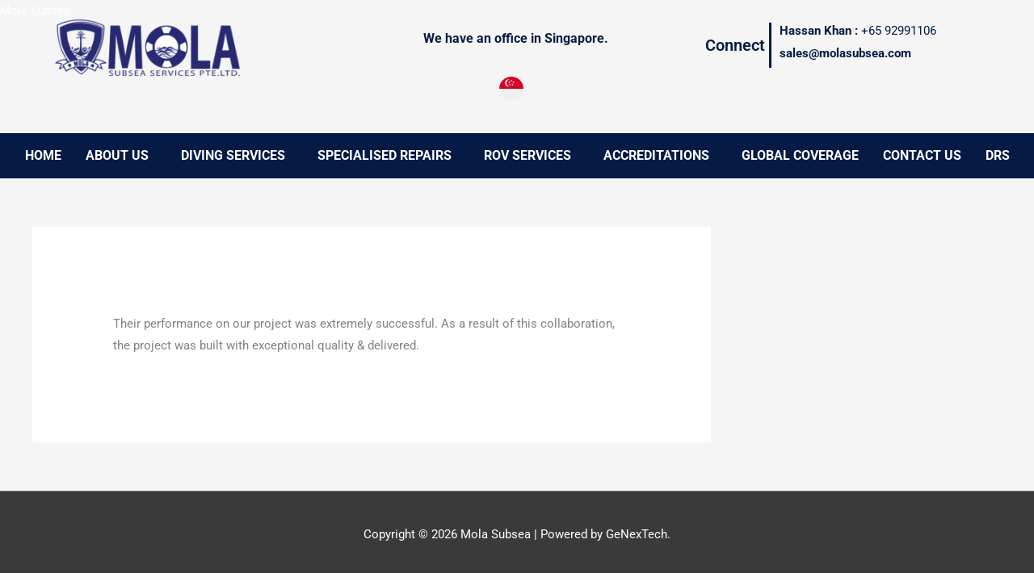

--- FILE ---
content_type: text/css
request_url: https://molasubsea.com/wp-content/uploads/elementor/css/post-4315.css?ver=1759286047
body_size: 1421
content:
.elementor-4315 .elementor-element.elementor-element-b8d59a0{margin-top:-50px;margin-bottom:-35px;padding:5px 0px 15px 0px;}.elementor-4315 .elementor-element.elementor-element-d3a9bf1 > .elementor-element-populated{transition:background 0.3s, border 0.3s, border-radius 0.3s, box-shadow 0.3s;}.elementor-4315 .elementor-element.elementor-element-d3a9bf1 > .elementor-element-populated > .elementor-background-overlay{transition:background 0.3s, border-radius 0.3s, opacity 0.3s;}.elementor-4315 .elementor-element.elementor-element-5c11526{padding:0px 0px 0px 0px;}.elementor-widget-image .widget-image-caption{color:var( --e-global-color-text );font-family:var( --e-global-typography-text-font-family ), ra;font-weight:var( --e-global-typography-text-font-weight );}.elementor-4315 .elementor-element.elementor-element-371fa2c > .elementor-widget-container{margin:-20px 0px 0px 0px;padding:0px 0px 0px 0px;}.elementor-4315 .elementor-element.elementor-element-371fa2c{text-align:center;}.elementor-4315 .elementor-element.elementor-element-400e90f > .elementor-widget-container{margin:-20px 0px 0px 0px;padding:0px 0px 0px 0px;}.elementor-4315 .elementor-element.elementor-element-400e90f{text-align:center;}.elementor-widget-text-editor{font-family:var( --e-global-typography-text-font-family ), ra;font-weight:var( --e-global-typography-text-font-weight );color:var( --e-global-color-text );}.elementor-widget-text-editor.elementor-drop-cap-view-stacked .elementor-drop-cap{background-color:var( --e-global-color-primary );}.elementor-widget-text-editor.elementor-drop-cap-view-framed .elementor-drop-cap, .elementor-widget-text-editor.elementor-drop-cap-view-default .elementor-drop-cap{color:var( --e-global-color-primary );border-color:var( --e-global-color-primary );}.elementor-4315 .elementor-element.elementor-element-d0a0d00{width:100%;max-width:100%;text-align:left;font-family:"Roboto", ra;font-size:16px;color:#051B46;}.elementor-4315 .elementor-element.elementor-element-d0a0d00 > .elementor-widget-container{margin:15px 0px -30px 60px;padding:0px 0px 0px 30px;}.elementor-4315 .elementor-element.elementor-element-74b66cc > .elementor-widget-container{margin:15px 0px -30px 75px;padding:0px 0px 0px 30px;}.elementor-4315 .elementor-element.elementor-element-74b66cc{font-size:14px;}.elementor-4315 .elementor-element.elementor-element-5b2b6de{width:auto;max-width:auto;align-self:center;text-align:center;}.elementor-4315 .elementor-element.elementor-element-5b2b6de > .elementor-widget-container{margin:-15px 0px 0px 225px;padding:0px 0px 0px 0px;}.elementor-4315 .elementor-element.elementor-element-5b2b6de img{border-style:solid;border-color:rgba(65, 59, 59, 0.4588235294117647);}.elementor-4315 .elementor-element.elementor-element-5fb8f89{width:auto;max-width:auto;}.elementor-4315 .elementor-element.elementor-element-5fb8f89 > .elementor-widget-container{margin:-15px 0px 0px 25px;}.elementor-4315 .elementor-element.elementor-element-c09504f{width:100%;max-width:100%;align-self:center;text-align:center;}.elementor-4315 .elementor-element.elementor-element-c09504f > .elementor-widget-container{margin:-15px 0px 0px 100px;padding:0px 0px 0px 0px;}.elementor-4315 .elementor-element.elementor-element-82ea169{width:auto;max-width:auto;}.elementor-4315 .elementor-element.elementor-element-82ea169 > .elementor-widget-container{margin:-15px 0px 0px 25px;}.elementor-4315 .elementor-element.elementor-element-82ea169 img{border-style:solid;border-color:rgba(65, 59, 59, 0.46);}.elementor-4315 .elementor-element.elementor-element-788f4be > .elementor-element-populated{margin:10px 0px 0px 0px;--e-column-margin-right:0px;--e-column-margin-left:0px;}.elementor-widget-heading .elementor-heading-title{font-family:var( --e-global-typography-primary-font-family ), ra;font-weight:var( --e-global-typography-primary-font-weight );color:var( --e-global-color-primary );}.elementor-4315 .elementor-element.elementor-element-dbd9c8a > .elementor-widget-container{margin:0px 0px 0px 0px;padding:15px 5px 15px 0px;border-style:solid;border-width:0px 3px 0px 0px;border-color:#051B46;}.elementor-4315 .elementor-element.elementor-element-dbd9c8a{text-align:right;}.elementor-4315 .elementor-element.elementor-element-dbd9c8a .elementor-heading-title{font-size:20px;color:#051B46;}.elementor-4315 .elementor-element.elementor-element-8b5b732 > .elementor-element-populated{margin:10px 0px 0px 0px;--e-column-margin-right:0px;--e-column-margin-left:0px;}.elementor-4315 .elementor-element.elementor-element-94f274e > .elementor-widget-container{padding:10px 0px 0px 10px;}.elementor-4315 .elementor-element.elementor-element-94f274e{font-family:"Roboto", ra;line-height:0.1em;color:#051B46;}.elementor-4315 .elementor-element.elementor-element-2f6776c > .elementor-container > .elementor-column > .elementor-widget-wrap{align-content:center;align-items:center;}.elementor-4315 .elementor-element.elementor-element-2f6776c{transition:background 0.3s, border 0.3s, border-radius 0.3s, box-shadow 0.3s;}.elementor-4315 .elementor-element.elementor-element-2f6776c > .elementor-background-overlay{transition:background 0.3s, border-radius 0.3s, opacity 0.3s;}.elementor-bc-flex-widget .elementor-4315 .elementor-element.elementor-element-753f84e.elementor-column .elementor-widget-wrap{align-items:center;}.elementor-4315 .elementor-element.elementor-element-753f84e.elementor-column.elementor-element[data-element_type="column"] > .elementor-widget-wrap.elementor-element-populated{align-content:center;align-items:center;}.elementor-4315 .elementor-element.elementor-element-753f84e.elementor-column > .elementor-widget-wrap{justify-content:center;}.elementor-4315 .elementor-element.elementor-element-753f84e > .elementor-element-populated{margin:0px 0px 0px 0px;--e-column-margin-right:0px;--e-column-margin-left:0px;padding:0px 0px 0px 0px;}.elementor-widget-navigation-menu .menu-item a.hfe-menu-item.elementor-button{background-color:var( --e-global-color-accent );font-family:var( --e-global-typography-accent-font-family ), ra;font-weight:var( --e-global-typography-accent-font-weight );}.elementor-widget-navigation-menu .menu-item a.hfe-menu-item.elementor-button:hover{background-color:var( --e-global-color-accent );}.elementor-widget-navigation-menu a.hfe-menu-item, .elementor-widget-navigation-menu a.hfe-sub-menu-item{font-family:var( --e-global-typography-primary-font-family ), ra;font-weight:var( --e-global-typography-primary-font-weight );}.elementor-widget-navigation-menu .menu-item a.hfe-menu-item, .elementor-widget-navigation-menu .sub-menu a.hfe-sub-menu-item{color:var( --e-global-color-text );}.elementor-widget-navigation-menu .menu-item a.hfe-menu-item:hover,
								.elementor-widget-navigation-menu .sub-menu a.hfe-sub-menu-item:hover,
								.elementor-widget-navigation-menu .menu-item.current-menu-item a.hfe-menu-item,
								.elementor-widget-navigation-menu .menu-item a.hfe-menu-item.highlighted,
								.elementor-widget-navigation-menu .menu-item a.hfe-menu-item:focus{color:var( --e-global-color-accent );}.elementor-widget-navigation-menu .hfe-nav-menu-layout:not(.hfe-pointer__framed) .menu-item.parent a.hfe-menu-item:before,
								.elementor-widget-navigation-menu .hfe-nav-menu-layout:not(.hfe-pointer__framed) .menu-item.parent a.hfe-menu-item:after{background-color:var( --e-global-color-accent );}.elementor-widget-navigation-menu .hfe-nav-menu-layout:not(.hfe-pointer__framed) .menu-item.parent .sub-menu .hfe-has-submenu-container a:after{background-color:var( --e-global-color-accent );}.elementor-widget-navigation-menu .hfe-pointer__framed .menu-item.parent a.hfe-menu-item:before,
								.elementor-widget-navigation-menu .hfe-pointer__framed .menu-item.parent a.hfe-menu-item:after{border-color:var( --e-global-color-accent );}
							.elementor-widget-navigation-menu .sub-menu li a.hfe-sub-menu-item,
							.elementor-widget-navigation-menu nav.hfe-dropdown li a.hfe-sub-menu-item,
							.elementor-widget-navigation-menu nav.hfe-dropdown li a.hfe-menu-item,
							.elementor-widget-navigation-menu nav.hfe-dropdown-expandible li a.hfe-menu-item,
							.elementor-widget-navigation-menu nav.hfe-dropdown-expandible li a.hfe-sub-menu-item{font-family:var( --e-global-typography-accent-font-family ), ra;font-weight:var( --e-global-typography-accent-font-weight );}.elementor-4315 .elementor-element.elementor-element-0bb80ca .menu-item a.hfe-menu-item{padding-left:10px;padding-right:10px;}.elementor-4315 .elementor-element.elementor-element-0bb80ca .menu-item a.hfe-sub-menu-item{padding-left:calc( 10px + 20px );padding-right:10px;}.elementor-4315 .elementor-element.elementor-element-0bb80ca .hfe-nav-menu__layout-vertical .menu-item ul ul a.hfe-sub-menu-item{padding-left:calc( 10px + 40px );padding-right:10px;}.elementor-4315 .elementor-element.elementor-element-0bb80ca .hfe-nav-menu__layout-vertical .menu-item ul ul ul a.hfe-sub-menu-item{padding-left:calc( 10px + 60px );padding-right:10px;}.elementor-4315 .elementor-element.elementor-element-0bb80ca .hfe-nav-menu__layout-vertical .menu-item ul ul ul ul a.hfe-sub-menu-item{padding-left:calc( 10px + 80px );padding-right:10px;}.elementor-4315 .elementor-element.elementor-element-0bb80ca .menu-item a.hfe-menu-item, .elementor-4315 .elementor-element.elementor-element-0bb80ca .menu-item a.hfe-sub-menu-item{padding-top:10px;padding-bottom:10px;}body:not(.rtl) .elementor-4315 .elementor-element.elementor-element-0bb80ca .hfe-nav-menu__layout-horizontal .hfe-nav-menu > li.menu-item:not(:last-child){margin-right:10px;}body.rtl .elementor-4315 .elementor-element.elementor-element-0bb80ca .hfe-nav-menu__layout-horizontal .hfe-nav-menu > li.menu-item:not(:last-child){margin-left:10px;}.elementor-4315 .elementor-element.elementor-element-0bb80ca nav:not(.hfe-nav-menu__layout-horizontal) .hfe-nav-menu > li.menu-item:not(:last-child){margin-bottom:10px;}body:not(.rtl) .elementor-4315 .elementor-element.elementor-element-0bb80ca .hfe-nav-menu__layout-horizontal .hfe-nav-menu > li.menu-item{margin-bottom:5px;}.elementor-4315 .elementor-element.elementor-element-0bb80ca ul.sub-menu{width:220px;}.elementor-4315 .elementor-element.elementor-element-0bb80ca .sub-menu a.hfe-sub-menu-item,
						 .elementor-4315 .elementor-element.elementor-element-0bb80ca nav.hfe-dropdown li a.hfe-menu-item,
						 .elementor-4315 .elementor-element.elementor-element-0bb80ca nav.hfe-dropdown li a.hfe-sub-menu-item,
						 .elementor-4315 .elementor-element.elementor-element-0bb80ca nav.hfe-dropdown-expandible li a.hfe-menu-item,
						 .elementor-4315 .elementor-element.elementor-element-0bb80ca nav.hfe-dropdown-expandible li a.hfe-sub-menu-item{padding-top:15px;padding-bottom:15px;}.elementor-4315 .elementor-element.elementor-element-0bb80ca .menu-item a.hfe-menu-item.elementor-button{background-color:#FFD10A;color:#282A73;}.elementor-4315 .elementor-element.elementor-element-0bb80ca > .elementor-widget-container{background-color:#051B46;padding:10px 0px 5px 0px;}.elementor-4315 .elementor-element.elementor-element-0bb80ca .hfe-nav-menu__toggle{margin:0 auto;}.elementor-4315 .elementor-element.elementor-element-0bb80ca a.hfe-menu-item, .elementor-4315 .elementor-element.elementor-element-0bb80ca a.hfe-sub-menu-item{font-family:"Roboto", ra;font-weight:bold;}.elementor-4315 .elementor-element.elementor-element-0bb80ca .menu-item a.hfe-menu-item, .elementor-4315 .elementor-element.elementor-element-0bb80ca .sub-menu a.hfe-sub-menu-item{color:#FFFFFF;}.elementor-4315 .elementor-element.elementor-element-0bb80ca .sub-menu a.hfe-sub-menu-item,
								.elementor-4315 .elementor-element.elementor-element-0bb80ca .elementor-menu-toggle,
								.elementor-4315 .elementor-element.elementor-element-0bb80ca nav.hfe-dropdown li a.hfe-menu-item,
								.elementor-4315 .elementor-element.elementor-element-0bb80ca nav.hfe-dropdown li a.hfe-sub-menu-item,
								.elementor-4315 .elementor-element.elementor-element-0bb80ca nav.hfe-dropdown-expandible li a.hfe-menu-item,
								.elementor-4315 .elementor-element.elementor-element-0bb80ca nav.hfe-dropdown-expandible li a.hfe-sub-menu-item{color:#FFFFFF;}.elementor-4315 .elementor-element.elementor-element-0bb80ca .sub-menu,
								.elementor-4315 .elementor-element.elementor-element-0bb80ca nav.hfe-dropdown,
								.elementor-4315 .elementor-element.elementor-element-0bb80ca nav.hfe-dropdown-expandible,
								.elementor-4315 .elementor-element.elementor-element-0bb80ca nav.hfe-dropdown .menu-item a.hfe-menu-item,
								.elementor-4315 .elementor-element.elementor-element-0bb80ca nav.hfe-dropdown .menu-item a.hfe-sub-menu-item{background-color:#051B46;}.elementor-4315 .elementor-element.elementor-element-0bb80ca .sub-menu a.hfe-sub-menu-item:hover,
								.elementor-4315 .elementor-element.elementor-element-0bb80ca nav.hfe-dropdown li a.hfe-menu-item:hover,
								.elementor-4315 .elementor-element.elementor-element-0bb80ca nav.hfe-dropdown li a.hfe-sub-menu-item:hover,
								.elementor-4315 .elementor-element.elementor-element-0bb80ca nav.hfe-dropdown-expandible li a.hfe-menu-item:hover,
								.elementor-4315 .elementor-element.elementor-element-0bb80ca nav.hfe-dropdown-expandible li a.hfe-sub-menu-item:hover{background-color:#604F9C;}
							.elementor-4315 .elementor-element.elementor-element-0bb80ca .sub-menu li a.hfe-sub-menu-item,
							.elementor-4315 .elementor-element.elementor-element-0bb80ca nav.hfe-dropdown li a.hfe-sub-menu-item,
							.elementor-4315 .elementor-element.elementor-element-0bb80ca nav.hfe-dropdown li a.hfe-menu-item,
							.elementor-4315 .elementor-element.elementor-element-0bb80ca nav.hfe-dropdown-expandible li a.hfe-menu-item,
							.elementor-4315 .elementor-element.elementor-element-0bb80ca nav.hfe-dropdown-expandible li a.hfe-sub-menu-item{font-family:"Roboto", ra;}.elementor-4315 .elementor-element.elementor-element-0bb80ca .sub-menu li.menu-item:not(:last-child),
						.elementor-4315 .elementor-element.elementor-element-0bb80ca nav.hfe-dropdown li.menu-item:not(:last-child),
						.elementor-4315 .elementor-element.elementor-element-0bb80ca nav.hfe-dropdown-expandible li.menu-item:not(:last-child){border-bottom-style:solid;border-bottom-color:#c4c4c4;border-bottom-width:1px;}body.elementor-page-4315{padding:0px 0px 0px 0px;}@media(max-width:1024px){body:not(.rtl) .elementor-4315 .elementor-element.elementor-element-0bb80ca.hfe-nav-menu__breakpoint-tablet .hfe-nav-menu__layout-horizontal .hfe-nav-menu > li.menu-item:not(:last-child){margin-right:0px;}body .elementor-4315 .elementor-element.elementor-element-0bb80ca nav.hfe-nav-menu__layout-vertical .hfe-nav-menu > li.menu-item:not(:last-child){margin-bottom:0px;}}@media(min-width:768px){.elementor-4315 .elementor-element.elementor-element-6971e1c{width:3%;}.elementor-4315 .elementor-element.elementor-element-47a4dee{width:21%;}.elementor-4315 .elementor-element.elementor-element-f1beea9{width:3%;}.elementor-4315 .elementor-element.elementor-element-6f83c12{width:37%;}.elementor-4315 .elementor-element.elementor-element-788f4be{width:11%;}.elementor-4315 .elementor-element.elementor-element-8b5b732{width:23.64%;}}@media(max-width:767px){.elementor-4315 .elementor-element.elementor-element-400e90f > .elementor-widget-container{margin:0px 0px 0px 0px;}.elementor-4315 .elementor-element.elementor-element-74b66cc > .elementor-widget-container{margin:20px 0px 0px 0px;}.elementor-4315 .elementor-element.elementor-element-74b66cc{text-align:center;font-size:12px;}.elementor-4315 .elementor-element.elementor-element-5b2b6de{width:100%;max-width:100%;text-align:center;}.elementor-4315 .elementor-element.elementor-element-5b2b6de > .elementor-widget-container{margin:-40px 0px 0px 0px;}.elementor-4315 .elementor-element.elementor-element-5b2b6de img{border-width:0.5px 0.5px 0.5px 0.5px;}.elementor-4315 .elementor-element.elementor-element-82ea169 > .elementor-widget-container{margin:-40px 0px 0px 20px;}.elementor-4315 .elementor-element.elementor-element-82ea169 img{border-width:0.5px 0.5px 0.5px 0.5px;}body:not(.rtl) .elementor-4315 .elementor-element.elementor-element-0bb80ca.hfe-nav-menu__breakpoint-mobile .hfe-nav-menu__layout-horizontal .hfe-nav-menu > li.menu-item:not(:last-child){margin-right:0px;}body .elementor-4315 .elementor-element.elementor-element-0bb80ca nav.hfe-nav-menu__layout-vertical .hfe-nav-menu > li.menu-item:not(:last-child){margin-bottom:0px;}}

--- FILE ---
content_type: application/javascript
request_url: https://molasubsea.com/wp-content/plugins/cargohub-vc-addons//assets/js/frontend.js?ver=20170808
body_size: 1995
content:
var cargohubShortCode = cargohubShortCode || {},
	cargohub = cargohub || {};

( function ( $ ) {
	'use strict';

	$( function() {

		// Counter
		function count($this) {
			var current = parseInt($this.html(), 10);
			current = current + 10;
			$this.html(++current);
			if (current > $this.data('count')) {
				$this.html($this.data('count'));
			}
			else {
				setTimeout(function () {
					count($this);
				}, 5);
			}
		}

		//Section Parallax
		var $parallaxsRow = $('.vc_row.parallax');
		for (var i = 0; i < $parallaxsRow.length; i++) {
			$($parallaxsRow[i]).parallax('50%', 0.6);
		}

		/**
		 * Partner
		 */
		$('.fh-partner').each(function(){
			var columns = parseInt( $( this ).data( 'columns' ), 10 );

			$( this ).find('.list-item').owlCarousel({
				items: columns,
				margin: 30,
				loop: true,
				nav: false,
				autoplay: false,
				dots: false,
				responsive     : {
					0: {
						items: 1
					},
					768: {
						items: 3
					},
					1024 : {
						items: columns
					}
				}
			});
		});

		$('.counter .value').each(function () {
			$(this).data('count', parseInt($(this).html(), 10));
			$(this).html('0');
			count($(this));
		});

		testimonialCarousel();
		postCarousel();
		teamCarousel();

        /**
         * Init testimonials carousel
         */
        function testimonialCarousel() {
            if (cargohubShortCode.length === 0 || typeof cargohubShortCode.testimonial === 'undefined') {
                return;
            }
            $.each(cargohubShortCode.testimonial, function (id, testimonialData) {
	            $(document.getElementById(id)).find( '.testi-list' ).owlCarousel({
		            items          : testimonialData.columns,
		            loop           : true,
		            navText        : ['<i class="fa fa-angle-left" aria-hidden="true"></i>', '<i class="fa fa-angle-right" aria-hidden="true"></i>'],
		            autoplay       : testimonialData.autoplay,
		            autoplayTimeout: testimonialData.autoplay_timeout,
		            autoplaySpeed  : testimonialData.autoplay_speed,
		            nav            : testimonialData.nav,
		            dots           : testimonialData.dot,
		            navSpeed       : 800,
		            dotsSpeed      : 1000,
		            responsive     : {
			            0: {
				            items: 1,
				            dots : true
			            },
			            992 : {
				            items: testimonialData.columns,
				            dots : testimonialData.dot
			            }
		            }
	            });
            });
        }

		/**
		 * Init post carousel
		 */
		function postCarousel() {
			if (cargohubShortCode.length === 0 || typeof cargohubShortCode.post === 'undefined') {
				return;
			}
			$.each(cargohubShortCode.post, function (id, postData) {
				if (postData.is_carousel == 1) {
					$(document.getElementById(id)).owlCarousel({
						items          : postData.columns,
						loop           : true,
						nav            : postData.nav,
						navText        : ['<i class="fa fa-long-arrow-left" aria-hidden="true"></i>', '<i class="fa fa-long-arrow-right" aria-hidden="true"></i>'],
						autoplay       : postData.autoplay,
						autoplayTimeout: postData.autoplay_timeout,
						autoplaySpeed  : postData.autoplay_speed,
						dots           : postData.dot,
						navSpeed       : 800,
						dotsSpeed      : 1000,
						responsive     : {
							0 : {
								items: 1,
								dots : true,
								nav  : false
							},
							600 : {
								items: 2
							},
							991 : {
								dots : postData.dot
							}
						}
					});

				}
			});
		}

		/**
		 * Init post carousel
		 */
		function teamCarousel() {
			if (cargohubShortCode.length === 0 || typeof cargohubShortCode.team === 'undefined') {
				return;
			}
			$.each(cargohubShortCode.team, function (id, teamData) {
				$(document.getElementById(id) ).addClass( 'owl-carousel' ).owlCarousel({
					items          : teamData.columns,
					loop           : true,
					nav            : teamData.nav,
					navText        : ['<i class="fa fa-long-arrow-left" aria-hidden="true"></i>', '<i class="fa fa-long-arrow-right" aria-hidden="true"></i>'],
					autoplay       : teamData.autoplay,
					autoplayTimeout: teamData.autoplay_timeout,
					autoplaySpeed  : teamData.autoplay_speed,
					dots           : teamData.dot,
					navSpeed       : 800,
					dotsSpeed      : 1000,
					responsive     : {
						0 : {
							items: 1,
							dots : true,
							nav  : false
						},
						600 : {
							items: 2
						},
						991 : {
							dots : teamData.dot
						}
					}
				});
			});
		}

		cargohubMaps();

		/**
         * Init Google maps
         */
        function cargohubMaps() {
            if (cargohubShortCode.length === 0 || typeof cargohubShortCode.map === 'undefined') {
                return;
            }

			var mapOptions = {
                scrollwheel: false,
                draggable: true,
                zoom: 10,
                mapTypeId: google.maps.MapTypeId.ROADMAP,
                panControl: false,
                zoomControl: true,
                zoomControlOptions: {
                    style: google.maps.ZoomControlStyle.SMALL
                },
                scaleControl: false,
                streetViewControl: false

            },
            customMap;

            var bounds = new google.maps.LatLngBounds();
            var infoWindow = new google.maps.InfoWindow();


            $.each(cargohubShortCode.map, function (id, mapData) {
	            var color = mapData.color;
	            var style1 =
		            [
			            {
				            'featureType': 'administrative',
				            'elementType': 'labels.text.fill',
				            'stylers': [{'visibility': 'off'}, {'color': '#444444'}]
			            },
			            {
				            'featureType': 'landscape',
				            'elementType': 'all',
				            'stylers': [{'color': '#f2f2f2'}]
			            },
			            {
				            'featureType': 'poi',
				            'elementType': 'all',
				            'stylers': [{'visibility': 'off'}]
			            },
			            {
				            'featureType': 'road',
				            'elementType': 'all',
				            'stylers': [{'saturation': -100}, {'lightness': 45}]
			            },
			            {
				            'featureType': 'road.highway',
				            'elementType': 'all',
				            'stylers': [{'visibility': 'simplified'}]
			            },
			            {
				            'featureType': 'road.highway',
				            'elementType': 'geometry.stroke',
				            'stylers': [{'color': '#cecece'}]
			            },
			            {
				            'featureType': 'road.arterial',
				            'elementType': 'labels.icon',
				            'stylers': [{'visibility': 'off'}]
			            },
			            {
				            'featureType': 'transit',
				            'elementType': 'all',
				            'stylers': [{'visibility': 'off'}]
			            },
			            {
				            'featureType': 'water',
				            'elementType': 'all',
				            'stylers': [{'color': color},{'visibility': 'on'}]
			            }
		            ];
	            var style2 = [];
	            var styles;

	            if (mapData.style == '1') {
		            styles = style1;
	            } else {
		            styles = style2;
	            }

            	customMap = new google.maps.StyledMapType(styles,
                    {name: 'Styled Map'});

                if ( mapData.number > 1 ) {
					mutiMaps(infoWindow, bounds, mapOptions, mapData, id, styles, customMap);
				} else {
					singleMap(mapOptions, mapData, id, styles, customMap);
				}

            });
        }

        function singleMap(mapOptions, mapData, id, styles, customMap) {
			var map,
				marker,
				location = new google.maps.LatLng(mapData.lat, mapData.lng);

			// Update map options
			mapOptions.zoom = parseInt(mapData.zoom, 10);
			mapOptions.center = location;
			mapOptions.mapTypeControlOptions = {
				mapTypeIds: [google.maps.MapTypeId.ROADMAP]
			};

			// Init map
			map = new google.maps.Map(document.getElementById(id), mapOptions);

			// Create marker options
			var markerOptions = {
				map     : map,
				position: location
			};
			if (mapData.marker) {
				markerOptions.icon = {
					url: mapData.marker
				};
			}

			map.mapTypes.set('map_style', customMap);
			map.setMapTypeId('map_style');

			// Init marker
			marker = new google.maps.Marker(markerOptions);

			if (mapData.info) {
				var infoWindow = new google.maps.InfoWindow({
					content : '<div class="info-box fb-map">' + mapData.info + '</div>',
					maxWidth: 600
				});

				google.maps.event.addListener(marker, 'click', function () {
					infoWindow.open(map, marker);
				});
			}
		}

		function mutiMaps(infoWindow, bounds, mapOptions, mapData, id, styles, customMap) {

			// Display a map on the page
			mapOptions.zoom = parseInt(mapData.zoom, 10);
			mapOptions.mapTypeControlOptions = {
				mapTypeIds: [google.maps.MapTypeId.ROADMAP]
			};

			var map = new google.maps.Map(document.getElementById(id), mapOptions);
			map.mapTypes.set('map_style', customMap);
			map.setMapTypeId('map_style');
			for (var i = 0; i < mapData.number; i++) {
				var lats = mapData.lat,
					lng = mapData.lng,
					info = mapData.info;

				var position = new google.maps.LatLng(lats[i], lng[i]);
				bounds.extend(position);

				// Create marker options
				var markerOptions = {
					map     : map,
					position: position
				};
				if (mapData.marker) {
					markerOptions.icon = {
						url: mapData.marker
					};
				}

				// Init marker
				var marker = new google.maps.Marker(markerOptions);

				// Allow each marker to have an info window
				googleMaps(infoWindow, map, marker, info[i]);

				// Automatically center the map fitting all markers on the screen
				map.fitBounds(bounds);
			}
		}

        function googleMaps(infoWindow, map, marker, info) {
            google.maps.event.addListener(marker, 'click', function () {
                infoWindow.setContent(info);
                infoWindow.open(map, marker);
            });
        }

	} );
} )( jQuery );
